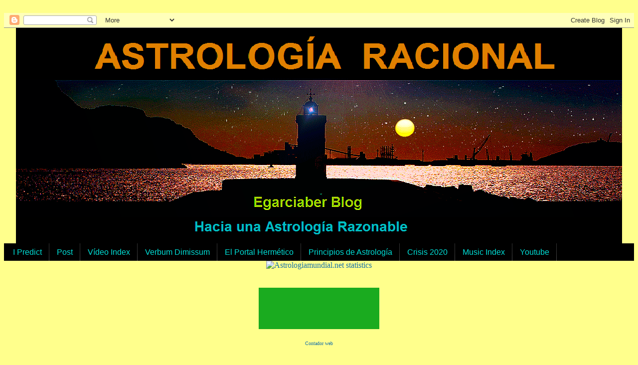

--- FILE ---
content_type: text/html; charset=UTF-8
request_url: https://www.astrologiaracional.net/2010/06/jupiter-conjuncion-urano-y-el-impacto.html
body_size: 16890
content:
<!DOCTYPE html>
<html dir='ltr' xmlns='http://www.w3.org/1999/xhtml' xmlns:b='http://www.google.com/2005/gml/b' xmlns:data='http://www.google.com/2005/gml/data' xmlns:expr='http://www.google.com/2005/gml/expr'>
<head>
<link href='https://www.blogger.com/static/v1/widgets/55013136-widget_css_bundle.css' rel='stylesheet' type='text/css'/>
<meta content='X93V7a_Xi8JKnyqdfmrnDpM7tDEIFyL2NPSbVJ4ddlc' name='google-site-verification'/>
<meta content='width=1100' name='viewport'/>
<meta content='text/html; charset=UTF-8' http-equiv='Content-Type'/>
<meta content='blogger' name='generator'/>
<link href='https://www.astrologiaracional.net/favicon.ico' rel='icon' type='image/x-icon'/>
<link href='https://www.astrologiaracional.net/2010/06/jupiter-conjuncion-urano-y-el-impacto.html' rel='canonical'/>
<link rel="alternate" type="application/atom+xml" title="Astrología Racional - Atom" href="https://www.astrologiaracional.net/feeds/posts/default" />
<link rel="alternate" type="application/rss+xml" title="Astrología Racional - RSS" href="https://www.astrologiaracional.net/feeds/posts/default?alt=rss" />
<link rel="service.post" type="application/atom+xml" title="Astrología Racional - Atom" href="https://www.blogger.com/feeds/5278822630324463008/posts/default" />

<link rel="alternate" type="application/atom+xml" title="Astrología Racional - Atom" href="https://www.astrologiaracional.net/feeds/5044381952453924980/comments/default" />
<!--Can't find substitution for tag [blog.ieCssRetrofitLinks]-->
<meta content='https://www.astrologiaracional.net/2010/06/jupiter-conjuncion-urano-y-el-impacto.html' property='og:url'/>
<meta content='Júpiter conjunción Urano y el Impacto del Schoemaker - Levy 9 de 1994' property='og:title'/>
<meta content='' property='og:description'/>
<meta content='Estudio astrologico de los ciclos planetarios del devenir colectiva y su aplicación en prospectiva' name='description'/>
<meta content='Astrologia, mundial, egarciaber, Astrologia Mundana,prediccion futuro, crisis, cuadratura, astromundial, Estados Unidos, Gran Cuadratura, Gran Cruz Cósmica, Abril 2014&#39;,Astromundial,Urano cuadratura Plutón' name='Keywords'/>
<meta content='all' name='robots'/>
<meta content='Astrologia Mundial' name='title'/>
<meta content='Egarciaber' name='Author'/>
<meta content='Prohibida la reproducción total o parcial de las entradas de este blog sin el permiso expreso del autor' name='copyright'/>
<meta content='es' name='language'/>
<meta content='no-cache' http-equiv='Cache-Control'/>
<meta content='index,follow' name='robots'/>
<meta content='X93V7a_Xi8JKnyqdfmrnDpM7tDEIFyL2NPSbVJ4ddlc' name='google-site-verification'/>
<meta content='6082F1456022B11966BE071AA46E4DF6' name='msvalidate.01'/>
<meta content='08B1E6BFA32840E5ED7B2E53E957951C' name='msvalidate.01'/>
<title>Astrología Racional: Júpiter conjunción Urano y el Impacto del Schoemaker - Levy 9 de 1994</title>
<style id='page-skin-1' type='text/css'><!--
/*
* Blogger Template Style
*
* Simple II
* by Jason Sutter
*/
* Variable definitions
====================
<Variable name="bgcolor" description="Page Background Color"
type="color" default="#fff">
<Variable name="textcolor" description="Text Color"
type="color" default="#000">
<Variable name="pagetitlecolor" description="Blog Title Color"
type="color" default="#000">
<Variable name="titlecolor" description="Post Title Color"
type="color" default="#000">
<Variable name="footercolor" description="Date and Footer Color"
type="color" default="#555">
<Variable name="linkcolor" description="Link Color"
type="color" default="#58a">
<Variable name="visitedlinkcolor" description="Visited Link Color"
type="color" default="#999"> Used to be #969
<Variable name="bordercolor" description="Border Color"
type="color" default="#999">
<Variable name="bodyfont" description="Text Font"
type="font" default="normal normal 100% Georgia,Serif;">
<Variable name="pagetitlefont" description="Blog Title Font"
type="font"
default="normal bold 200% Georgia,Serif">
<Variable name="startSide" description="Start side in blog language"
type="automatic" default="left">
<Variable name="endSide" description="End side in blog language"
type="automatic" default="right">
*/
body
<script>
(function(i,s,o,g,r,a,m){i['GoogleAnalyticsObject']=r;i[r]=i[r]||function(){
(i[r].q=i[r].q||[]).push(arguments)},i[r].l=1*new Date();a=s.createElement(o),
m=s.getElementsByTagName(o)[0];a.async=1;a.src=g;m.parentNode.insertBefore(a,m)
})(window,document,'script','//www.google-analytics.com/analytics.js','ga');
ga('create', 'UA-42907033-1', 'egarciaber.blogspot.com.es');
ga('send', 'pageview');
</script>
{"
margin="10";
font:italic normal 16px Arial, Tahoma, Helvetica, FreeSans, sans-serif;
background:#ffff8c;
color:#052546;
}
a:link {
color:#1b73a9;
text-decoration:none;
}
a:visited {
color:#032c12;
text-decoration:none;
}
a:hover {
color:#666666;
text-decoration:underline;
}
a img {
border-width:0%;
}
#outer-wrapper {
margin-top: 0%;
margin-right="25";
margin-bottom: 0%;
margin-left="25";
}
h1 {
border-bottom:dotted 0% #b47b10;
margin-bottom:0%;
color: #a9501b;
font: normal bold 300% Arial, sans-serif;
}
h1 a, h1 a:link, h1 a:visited {
color: #a9501b;
}
h2 {
margin:0%;
padding: 0%;
}
#main .widget
padding-bottom:0%;
margin-bottom:0%;
border-bottom:dotted 0% #b47b10;
clear: both;
}
#main .Header
{
border-bottom-width: 0%;
}
h2.date-header {
padding-top:20px;
color:#666666;
padding-bottom:0%;
margin-bottom:30px;
font-size: 110%;
}
h3.post-title {
font-size:110%;
color: #666666;
}
.post {
padding-left="30";
padding-right="30";
padding-bottom:40px;
}
.post-footer {
color:#666666;
}
#comments {
padding-top:30px;
color:#052546;
padding-bottom:40px;
margin-bottom:0px;
font-weight:bold;
}
#comments .comment-footer {
font-size:1em;
font-weight:normal;
color:#666666;
margin-right:30px;
display:inline;
}
.comment-author {
margin-top: 3%;
}
.comment-body {
font-size:1em;
font-weight:normal;
}
.deleted-comment {
font-style:arial;
color:gray;
}
.comment-link {
margin-left:6em;
}
.feed-links {
clear: both;
line-height: 2.5em;
}
#blog-pager-newer-link {
float: left;
}
#blog-pager-older-link {
float: right;
}
#blog-pager {
text-align: center;
}
.clear {
clear: both;
}
.profile-img {
float: left;
margin-top: 0%;
margin-right: 30%;
margin-bottom: 0%;
margin-left: 30%;
}
.body.layout #outer-wrapper {
margin-top: 0%;
margin-right: 30%;
margin-bottom: 0%;
margin-left: 30%;
}body, .body_bg
{  background-color: #FFff8c;}
.header-inner img  {
padding: 0px;
margin: 0px;
}
/* Ocultar iconos de edicion*/
.sidebar .item-control a.quickedit img{display:none;}
.main .item-control a.quickedit img{display:none;}
#footer-wrapper .item-control a.quickedit img{display:none;}
}<script>
(function() {
var cx = '010321300406855795866:ykuzl28xqj0';
var gcse = document.createElement('script');
gcse.type = 'text/javascript';
gcse.async = true;
gcse.src = (document.location.protocol == 'https:' ? 'https:' : 'http:') +
'//www.google.com/cse/cse.js?cx=' + cx;
var s = document.getElementsByTagName('script')[0];
s.parentNode.insertBefore(gcse, s);
})();
</script>
<gcse:search></gcse:search>
/* ESTILO INDICE ENTRADAS */
#toc {
border: 0px solid #990000;
background: #ffffff;
padding: 15px;
width:980px;
margin-top:20px;
text-align:center;
}
.toc-header-col1, .toc-header-col2, .toc-header-col3 {
background: #990000;
color: #000000;
width:320px;
text-align:left;
font-size:20px;
}
.toc-header-col2 {
width:100px;
}
.toc-header-col3 {
width:280px;
}
.toc-header-col1 a:link, .toc-header-col1 a:visited, .toc-header-col2 a:link, .toc-header-col2 a:visited, .toc-header-col3 a:link, .toc-header-col3 a:visited {
text-decoration:none;
color:#cccccc;
}
.toc-header-col1 a:hover, .toc-header-col2 a:hover, .toc-header-col3 a:hover {
text-decoration:underline;
color:#000000;
}
.toc-entry-col1, .toc-entry-col2, .toc-entry-col3, .toc-entry-col1 a:link, .toc-entry-col2 a:link, .toc-entry-col3 a:link {
padding-left: 5px;
text-align:left;
color:#990000;
font-size:20px;
}
.toc-entry-col1 a:visited, .toc-entry-col2 a:visited, .toc-entry-col3 a:visited {
text-align:left;
color:#000000;
font-size:20px;
padding-left:3px;
}
/* Menu horizontal con buscador
----------------------------------------------- */
#menuWrapper {
width="1175"; /* Ancho del menú */
height:35px;
padding-left:3px;
background:#000000; /* Color de fondo */
border-radius:-3px; /* Bordes redondeados */
}
.menu {
width="1175";
float: left;
font-family:"Lucida Sans Unicode", "Trebuchet Unicode MS", "Lucida Grande",sans-serif;
font-size:16px; /* Tamaño de la fuente */
font-weight:bold;
}
.menu ul {
float:left;
height:0px;
list-style:none;
margin:0;
padding:0;
border-radius: -3px 0px 20px 20px; /* Bordes redondeados del submenú */
}
.menu li{
float:left;
padding:0px;
}
.menu li a{
background:#000000 url(https://blogger.googleusercontent.com/img/b/R29vZ2xl/AVvXsEh4ozT7IwvHfj7m9DPgnMEhDh1uXC6cexr46tCO-K7yypc62TPvyyKrLQCyMAQDY6xKkClP8RhDpFmw6U602yFzgBxke0yzpnfU1nL8spEb9qxey11gbaer7RyBTlMNVFP_M9_UbcbTzsI/s35/separador.gif) bottom right no-repeat;
color:#01DFD7; /* Color de la fuente */
display:block;
font-weight:normal;
line-height:35px;
margin:0px;
padding:0px 15px; /* Espacio entre cada pestaña */
text-align:center;
text-decoration:none;
}
.menu li a:hover, .menu ul li:hover a {
background: #000000; /* Color de las pestañas al pasar el cursor */
color:#ffffff; /* Color del texto al pasar el cursor */
text-decoration:none;
}
.menu li ul {
background:#DAA520; /* Color de fondo del submenú */
display:none;
height:auto;
padding:0px;
margin:0px;
position:absolute;
width:165px; /* Ancho del submenú */
z-index:100;
border-top:1px solid #fff; /* Borde superior del submenú */
}
.menu li:hover ul{
display:block;
}
.menu li li {
display:block;
float:none;
margin:0px;
padding:0px;
width:165px;
}
.menu li:hover li a {
background:none;
border-radius:2px 2px 0px 0px; /* Borde de las subpestañas */
}
.menu li ul a {
display:block;
height:35px;
font-size:16px;
font-style:normal;
margin:0px;
padding:0px 10px 0px 15px;
text-align:left;
}
.menu li ul a:hover, .menu li ul li:hover a{
background:#000000;
text-decoration:none;
}

--></style>
<script type='text/javascript'>
// <![CDATA[
var postTitle=new Array();var postUrl=new Array();var postMp3=new Array();var postDate=new Array();var postYear=new Array();var postMonth=new Array();var postYearMonth=new Array();var postYearMonth2=new Array();var postTanggal=new Array();var postLabels=new Array();var postBaru=new Array();var sortBy="titleasc";var tocLoaded=false;var numChars=250;var postFilter="";var numberfeed=0;var month2=["Enero","Febrero","Marzo","Abril","Mayo","Junio","Julio","Agosto","Septiembre",
"Octubre","Noviembre","Diciembre"];function blmostrarindice(a){function b(){if("entry" in a.feed){var d=a.feed.entry.length;numberfeed=d;ii=0;for(var h=0;h<d;h++){var m=a.feed.entry[h];var e=m.title.$t;var l=m.published.$t.substring(0,10);var p=m.published.$t.substring(5,7);var g=m.published.$t.substring(8,10);var n=month2[parseInt(p,10)-1]+" "+m.published.$t.substring(0,4);var c="/"+m.published.$t.substring(0,4)+"_"+p+"_01_archive.html";var j;for(var f=0;f<m.link.length;f++){if(m.link[f].rel=="alternate"){j=m.link[f].href;break}}var o="";for(var f=0;f<m.link.length;f++){if(m.link[f].rel=="enclosure"){o=m.link[f].href;break}}postTitle.push(e);postDate.push(l);postUrl.push(j);postYearMonth.push(n);postYearMonth2.push(c);postTanggal.push(g)}}}b();displayToc2();document.write('')}function displayToc2(){var a=0;var b=0;while(b<postTitle.length){temp1=postYearMonth[b];document.write("<p/>");document.write('<p><strong><a href="'+postYearMonth2[b]+'">'+temp1+"</a></strong></p><ul>");firsti=a;do{document.write("<li>");document.write("(Día "+postTanggal[a]+') <a href="'+postUrl[a]+'">'+postTitle[a]+"</a>");document.write("</li>");a=a+1}while(postYearMonth[a]==temp1);b=a;document.write("</ul>");if(b>postTitle.length){break}}};
// ]]></script>
<style>#blindice p{background: #f4f4f4; padding:0 0 0 6px;} #blindice ul li{list-style:none outside none;}</style>
<script>
function disabletext(e){
return false
}
function reEnable(){
return true
}
document.onselectstart=new Function ("return false")
if (window.sidebar){
document.onmousedown=disabletext
document.onclick=reEnable
}
</script>

   
&#65279;<script type='text/javascript'>

//<![CDATA[

// ---------------------------------------------------

// BLOGTOC

// ---------------------------------------------------

// BlogToc creates a clickable Table Of Contents for

// Blogger Blogs.

// It uses the JSON post feed, and create a ToC of it.

// The ToC can be sorted by title or by date, both

// ascending and descending, and can be filtered by

// label.

// ---------------------------------------------------

// Author: Beautiful Beta

// Url: http://beautifulbeta.blogspot.com

// Version: Traducción al castellano de Oloblogger

// Url: http://oloblogger.blogspot.com

// ---------------------------------------------------

// global arrays

   var postTitle = new Array();     // array of posttitles

   var postUrl = new Array();       // array of posturls

   var postDate = new Array();      // array of post publish dates

   var postSum = new Array();       // array of post summaries

   var postLabels = new Array();    // array of post labels

// global variables

   var sortBy = "titleasc";         // default value for sorting ToC

   var tocLoaded = false;           // true if feed is read and ToC can be displayed

   var numChars = 250;              // number of characters in post summary

   var postFilter = '';             // default filter value

// main callback function

function loadtoc(json) {

   function getPostData() {

   // this functions reads all postdata from the json-feed and stores it in arrays

      if ("entry" in json.feed) {

         var numEntries = json.feed.entry.length;

      // main loop gets all the entries from the feed

         for (var i = 0; i < numEntries; i++) {

         // get the entry from the feed

            var entry = json.feed.entry[i];

         // get the posttitle from the entry

            var posttitle = entry.title.$t;

         // get the post date from the entry

            var postdate = entry.published.$t.substring(0,10);

         // get the post url from the entry

            var posturl;

            for (var k = 0; k < entry.link.length; k++) {

               if (entry.link[k].rel == 'alternate') {

               posturl = entry.link[k].href;

               break;
               }
            }

         // get the post contents from the entry

         // strip all html-characters, and reduce it to a summary

            if ("content" in entry) {

               var postcontent = entry.content.$t;}

            else

               if ("summary" in entry) {

                  var postcontent = entry.summary.$t;}

               else var postcontent = "";

         // strip off all html-tags

            var re = /<\S[^>]*>/g;

            postcontent = postcontent.replace(re, "");

         // reduce postcontent to numchar characters, and then cut it off at the last whole word

            if (postcontent.length > numChars) {

               postcontent = postcontent.substring(0,numChars);

               var quoteEnd = postcontent.lastIndexOf(" ");

               postcontent = postcontent.substring(0,quoteEnd) + '...';
            }

         // get the post labels from the entry

            var pll = '';

            if ("category" in entry) {

               for (var k = 0; k < entry.category.length; k++) {

                  pll += '<a href="javascript:filterPosts(\'' + entry.category[k].term + '\')" title="Click aquí para seleccionar todos los posts con etiqueta \'' + entry.category[k].term + '\'">' + entry.category[k].term + '</a>,  ';

               }

            var l = pll.lastIndexOf(';');

            if (l != -1) { pll = pll.substring(0,l); }

            }

         // add the post data to the arrays

            postTitle.push(posttitle);

            postDate.push(postdate);

            postUrl.push(posturl);

            postSum.push(postcontent);

            postLabels.push(pll);
         }
      }
   } // end of getPostData

// start of showtoc function body

// get the number of entries that are in the feed

//   numEntries = json.feed.entry.length;

// get the postdata from the feed

   getPostData();

// sort the arrays

   sortPosts(sortBy);

   tocLoaded = true;
}

// filter and sort functions

function filterPosts(filter) {

// This function changes the filter

// and displays the filtered list of posts

   scroll(0,0);

   postFilter = filter;

   displayToc(postFilter);

} // end filterPosts

function allPosts() {

// This function resets the filter

// and displays all posts

   postFilter = '';

   displayToc(postFilter);

} // end allPosts

function sortPosts(sortBy) {

// This function is a simple bubble-sort routine

// that sorts the posts

   function swapPosts(x,y) {

   // Swaps 2 ToC-entries by swapping all array-elements

      var temp = postTitle[x];

      postTitle[x] = postTitle[y];

      postTitle[y] = temp;

      var temp = postDate[x];

      postDate[x] = postDate[y];

      postDate[y] = temp;

      var temp = postUrl[x];

      postUrl[x] = postUrl[y];

      postUrl[y] = temp;

      var temp = postSum[x];

      postSum[x] = postSum[y];

      postSum[y] = temp;

      var temp = postLabels[x];

      postLabels[x] = postLabels[y];

      postLabels[y] = temp;

   } // end swapPosts


   for (var i=0; i < postTitle.length-1; i++) {

      for (var j=i+1; j<postTitle.length; j++) {

         if (sortBy == "titleasc") { if (postTitle[i] > postTitle[j]) { swapPosts(i,j); } }

         if (sortBy == "titledesc") { if (postTitle[i] < postTitle[j]) { swapPosts(i,j); } }

         if (sortBy == "dateoldest") { if (postDate[i] > postDate[j]) { swapPosts(i,j); } }

         if (sortBy == "datenewest") { if (postDate[i] < postDate[j]) { swapPosts(i,j); } }
      }
   }
} // end sortPosts

// displaying the toc

function displayToc(filter) {

// this function creates a three-column table and adds it to the screen
   var numDisplayed = 0;
   var tocTable = '';
   var tocHead1 = 'TITULO POST';
   var tocTool1 = 'Click para ordenar por título';
   var tocHead2 = 'FECHA';
   var tocTool2 = 'Click para ordenar por fecha';
   var tocHead3 = 'ETIQUETAS';
   var tocTool3 = '';

   if (sortBy == "titleasc") 
{
      tocTool1 += ' (descendente)';
      tocTool2 += ' (el más reciente primero)';
   }
   if (sortBy == "titledesc") {

      tocTool1 += ' (ascendente)';

      tocTool2 += ' (el más reciente primero)';
   }
   if (sortBy == "dateoldest") {

      tocTool1 += ' (ascendente)';

      tocTool2 += ' (el más reciente primero)';
   }

   if (sortBy == "datenewest") {

      tocTool1 += ' (ascendente)';

      tocTool2 += ' (el más antiguo primero)';
   }

   if (postFilter != '') {

      tocTool3 = 'Click para ver todos los posts';
   }
   tocTable += '<table>';

   tocTable += '<tr>';

   tocTable += '<td class="toc-header-col1">';

   tocTable += '<a href="javascript:toggleTitleSort();" title="' + tocTool1 + '">' + tocHead1 + '</a>';

   tocTable += '</td>';

   tocTable += '<td class="toc-header-col2">';

   tocTable += '<a href="javascript:toggleDateSort();" title="' + tocTool2 + '">' + tocHead2 + '</a>';

   tocTable += '</td>';

   tocTable += '<td class="toc-header-col3">';

   tocTable += '<a href="javascript:allPosts();" title="' + tocTool3 + '">' + tocHead3 + '</a>';

   tocTable += '</td>';

   tocTable += '</tr>';

   for (var i = 0; i < postTitle.length; i++) {

      if (filter == '') {

         tocTable += '<tr><td class="toc-entry-col1"><a href="' + postUrl[i] + '" title="' + postSum[i] + '">' + postTitle[i] + '</a></td><td class="toc-entry-col2">' + postDate[i] + '</td><td class="toc-entry-col3">' + postLabels[i] + '</td></tr>';

         numDisplayed++;

      } else {

          z = postLabels[i].lastIndexOf(filter);

          if ( z!= -1) {

             tocTable += '<tr><td class="toc-entry-col1"><a href="' + postUrl[i] + '" title="' + postSum[i] + '">' + postTitle[i] + '</a></td><td class="toc-entry-col2">' + postDate[i] + '</td><td class="toc-entry-col3">' + postLabels[i] + '</td></tr>';

             numDisplayed++;

          }
        }
   }

   tocTable += '</table>';

   if (numDisplayed == postTitle.length) {

      var tocNote = '<span class="toc-note">Mostrando todos: ' + postTitle.length + ' posts<br/></span>'; }

   else {

      var tocNote = '<span class="toc-note">Mostrando ' + numDisplayed + ' posts etiquetados \'';

      tocNote += postFilter + '\' de '+ postTitle.length + ' posts en total<br/></span>';
   }

   var tocdiv = document.getElementById("toc");

   tocdiv.innerHTML = tocNote + tocTable;

} // end of displayToc



function toggleTitleSort() {

   if (sortBy == "titleasc") { sortBy = "titledesc"; }

   else { sortBy = "titleasc"; }

   sortPosts(sortBy);

   displayToc(postFilter);

} // end toggleTitleSort



function toggleDateSort() {

   if (sortBy == "datenewest") { sortBy = "dateoldest"; }

   else { sortBy = "datenewest"; }

   sortPosts(sortBy);

   displayToc(postFilter);

} // end toggleTitleSort





function showToc() {

  if (tocLoaded) {

     displayToc(postFilter);

     var toclink = document.getElementById("toclink");

    

     /*toclink.innerHTML = '<a href="#" onclick="scroll(0,0); Effect.toggle('+"'toc-result','blind');"+'">» Mostrar tabla de contenidos</a> <img src="http://chenkaie.blog.googlepages.com/new_1.gif"/>';*/

  }

  else { alert("Espera... La tabla se está cargando"); }

}



function hideToc() {

  var tocdiv = document.getElementById("toc");

  tocdiv.innerHTML = '';

  var toclink = document.getElementById("toclink");

  toclink.innerHTML = '<a href="#" onclick="scroll(0,0); showToc(); Effect.toggle('+"'toc-result','blind');"+'">» Mostrar tabla de contenidos</a> <img src="http://chenkaie.blog.googlepages.com/new_1.gif"/>';

}

//]]>

</script>
<script src="//dl.dropboxusercontent.com/s/0zefbjw5a4mcdn1/player.js" type="text/javascript"></script>
<script src="//ajax.googleapis.com/ajax/libs/swfobject/2.2/swfobject.js" type="text/javascript"></script><link href='https://sites.google.com/site/scriptsbalcon/b/blJJbalconVidg.css' media='screen' rel='stylesheet' type='text/css'/>
<style>#blJJVideoGal1 {height: 80px;overflow: auto;}</style>
<style>#balconJJrplay{width: 650px;}</style>
<link href='https://www.blogger.com/dyn-css/authorization.css?targetBlogID=5278822630324463008&amp;zx=6b4a5ba1-9b03-4294-a5fd-d0caca39c576' media='none' onload='if(media!=&#39;all&#39;)media=&#39;all&#39;' rel='stylesheet'/><noscript><link href='https://www.blogger.com/dyn-css/authorization.css?targetBlogID=5278822630324463008&amp;zx=6b4a5ba1-9b03-4294-a5fd-d0caca39c576' rel='stylesheet'/></noscript>
<meta name='google-adsense-platform-account' content='ca-host-pub-1556223355139109'/>
<meta name='google-adsense-platform-domain' content='blogspot.com'/>

</head>
<body>
<div class='navbar section' id='navbar'><div class='widget Navbar' data-version='1' id='Navbar1'><script type="text/javascript">
    function setAttributeOnload(object, attribute, val) {
      if(window.addEventListener) {
        window.addEventListener('load',
          function(){ object[attribute] = val; }, false);
      } else {
        window.attachEvent('onload', function(){ object[attribute] = val; });
      }
    }
  </script>
<div id="navbar-iframe-container"></div>
<script type="text/javascript" src="https://apis.google.com/js/platform.js"></script>
<script type="text/javascript">
      gapi.load("gapi.iframes:gapi.iframes.style.bubble", function() {
        if (gapi.iframes && gapi.iframes.getContext) {
          gapi.iframes.getContext().openChild({
              url: 'https://www.blogger.com/navbar/5278822630324463008?po\x3d5044381952453924980\x26origin\x3dhttps://www.astrologiaracional.net',
              where: document.getElementById("navbar-iframe-container"),
              id: "navbar-iframe"
          });
        }
      });
    </script><script type="text/javascript">
(function() {
var script = document.createElement('script');
script.type = 'text/javascript';
script.src = '//pagead2.googlesyndication.com/pagead/js/google_top_exp.js';
var head = document.getElementsByTagName('head')[0];
if (head) {
head.appendChild(script);
}})();
</script>
</div></div>
<div id='outer-wrapper'>
<div class='navbar1 section' id='navbar1'><div class='widget HTML' data-version='1' id='HTML21'>
<div class='widget-content'>
<div dir="ltr" style="text-align: left;" trbidi="on">
<center>
<a border="0" height:="375" href="https://blogger.googleusercontent.com/img/b/R29vZ2xl/AVvXsEjjEE9zrI-dk64Vw5SiJ0jGtEMym-6Vbp3KgEqHkFRtjSYV8rm8j-50p5uRETTgOvSJlGdMTd4xxMA6SaRjBGOTKOoB4DtEcJyYsO-fHGvfJQe1mgP8VxSKznaDdz3g59DbZWAk8SVm9BA/s1600/Rotulo+titulo+Cabecera++Blog+Astrolog%25C3%25ADa+Racional.png" style="display: block;" width:=""><img border="0" height:="" src="https://blogger.googleusercontent.com/img/b/R29vZ2xl/AVvXsEjjEE9zrI-dk64Vw5SiJ0jGtEMym-6Vbp3KgEqHkFRtjSYV8rm8j-50p5uRETTgOvSJlGdMTd4xxMA6SaRjBGOTKOoB4DtEcJyYsO-fHGvfJQe1mgP8VxSKznaDdz3g59DbZWAk8SVm9BA/s1600/Rotulo+titulo+Cabecera++Blog+Astrolog%25C3%25ADa+Racional.png" style="display: block;" width:="" /></a><a border="0" height:="" href="https://blogger.googleusercontent.com/img/b/R29vZ2xl/AVvXsEgfVDpDdyoqFraxaY0pfgORzig6ZjZYOZjosMpUvpzvcEa7JXGxxh0u0FXf3TbNKwKJLwRDSikpuqXdIMtjQ8-qlvq9Kvlf1-iKiWgsMJBSwNaiCQs8ebUXbboa6WL4VHC2hNRgzj8cA_M/s1600/CABECERA+AM+RECORTADA+SIN+TITULO+LENTA.gif" style="display: block;" width:=""><img border="0" height:="" src="https://blogger.googleusercontent.com/img/b/R29vZ2xl/AVvXsEgfVDpDdyoqFraxaY0pfgORzig6ZjZYOZjosMpUvpzvcEa7JXGxxh0u0FXf3TbNKwKJLwRDSikpuqXdIMtjQ8-qlvq9Kvlf1-iKiWgsMJBSwNaiCQs8ebUXbboa6WL4VHC2hNRgzj8cA_M/s1600/CABECERA+AM+RECORTADA+SIN+TITULO+LENTA.gif" style="display: block;" width:="" /></a><a border="0" height:="" href="https://blogger.googleusercontent.com/img/b/R29vZ2xl/AVvXsEi58adGbyjtCGanZIUZJYI686BZSSkFOSRP3RrOwkOPVoMGFdI4f70or-zv-MCEEPtXT16CZemTFLHWqwU3YsUMS5npWkEHmHh5DNjJ0hAtLkzOVZjwUS3iH_W1F9h-EfhYgZDbvC30HLY/s1600/Rotulo+Cabecera++Blog+Astrolog%25C3%25ADa+Racional.png" style="display: block;" width:=""><img border="0" height:="" src="https://blogger.googleusercontent.com/img/b/R29vZ2xl/AVvXsEi58adGbyjtCGanZIUZJYI686BZSSkFOSRP3RrOwkOPVoMGFdI4f70or-zv-MCEEPtXT16CZemTFLHWqwU3YsUMS5npWkEHmHh5DNjJ0hAtLkzOVZjwUS3iH_W1F9h-EfhYgZDbvC30HLY/s1600/Rotulo+Cabecera++Blog+Astrolog%25C3%25ADa+Racional.png" style="display: block;" width:="" /></a></center><center>
<center><div id='menuWrapper'><div class='menu' width="1650" height="25"><ul> <li><a href="#">I Predict</a><ul><li><a href=" https://www.https://www.astrologiamundial.net/p/ipredict_3.html">Post Index</a></li><li><a href="https://www.astrologiamundial.net/p/ipredict.html">Attachments</a></li><li><a href="https://www.astrologiamundial.net/p/ipredict.html">Files</a></li></ul></li><li><a href="#">Post</a><ul><li><a href="https://a245032.sitemaphosting5.com/4214626/sitemap.xml">Sitemap</a></li><li><a href="https://www.astrologiamundial.net/p/entradas-por-fechas.html">Índice Cronológico</a></li><li><a href="https://a245032.sitemaphosting5.com/4214626/urllist.txt">Url Index</a></li></ul></li><li><a href="#">Vídeo Index</a><ul><li><a href="http://mecanicasplanetarias.blogspot.com">Mecánica Celeste</a></li><li><a href="https://a245032.sitemaphosting5.com/4214626/sitemap_video.xml">Sitemap Vtr</a></li></ul></li><li><a href="https://verbumdimisum.blogspot.com">Verbum Dimissum</a></li><li><a href="https://www.elportalhermetico.com">El Portal Hermético</a></li><li><a href="http://www.principiosdeastrologiageneral.blogspot.com">Principios de Astrología</a></li><li><a href="https://www.astrologiamundial.net/p/blog-page_20.html">Crisis 2020</a></li>
<li><a href="https://www.astrologiamundial.net/p/music.html">Music Index</a></li><li><a href="https://www.youtube.com/channel/UCLx2-MAhXfhe-dL55naZ9Gw">Youtube</a></li></ul></div></div></center></center></div>
</div>
<div class='clear'></div>
</div><div class='widget HTML' data-version='1' id='HTML22'>
<div class='widget-content'>
<center><a href="https://webstatsdomain.org/d/www.astrologiamundial.net" target="_blank"><img src="https://webstatsdomain.org/widget/informer/astrologiamundial.net/3.png" alt="Astrologiamundial.net statistics" title="Astrologiamundial.net statistics" style="border:none;"/></a></center>
</div>
<div class='clear'></div>
</div>
<div class='widget HTML' data-version='1' id='HTML1'>
<div class='widget-content'>
<br/>
<br/>
<center><div id="MicrosoftTranslatorWidget" style="width: 242px; min-height: 83px; border-color: #0A560F; background-color: #1AAB1F;"><noscript><a href="http://www.microsofttranslator.com/bv.aspx?a=http%3a%2f%2fwww.astrologiaracional.blogspot.com%2f">Traducir esta página</a><br />Con tecnología de <center><a href="http://www.microsofttranslator.com">Microsoft&#174; Translator</a></center></noscript></div><script type="text/javascript"> /* <![CDATA[ */ setTimeout(function() { var s = document.createElement("script"); s.type = "text/javascript"; s.charset = "UTF-8"; s.src = ((location && location.href && location.href.indexOf('https') == 0) ? "http://www.microsofttranslator.com" : "http://www.microsofttranslator.com" ) + "/ajax/v2/widget.aspx?siteData=qgr5L_DW_TwgrKyonV_RxxgQriN34ctoVn9BR2GY59j41Y0ku0QnJPC0RqJByv8-chHCV2vAMxXkY91QNHWRaHbPW2h03yZ-kHsc5BlJS0OhaYkizJ-zPDb5wyddEcKt&mode=manual&from=es&layout=ts"; var p = document.getElementsByTagName('head')[0] || document.documentElement; p.insertBefore(s, p.firstChild); }, 0); /* ]]> */ </script></center>
</div>
<div class='clear'></div>
</div>
<div class='widget HTML' data-version='1' id='HTML2'>
<div class='widget-content'>
<center><!-- Codigo contadorweb.com ver. 5.3 -->
<script language="javascript" src="//www.contadorweb.com/c4.php?digit=ainv&amp;page=e5396c659835674fdb9ec862854d619d"></script>
<br /><font size=1><a href="http://www.contadorweb.com" target="_blank">Contador web</a></font>
<!-- FIN Codigo contadorweb.com --></center>

<br/>
<br/>
</div>
<div class='clear'></div>
</div>
<div class='widget HTML' data-version='1' id='HTML5'>
<div class='widget-content'>
<br />
<br />
<center>
<a href="http://www.astrologiaracional.net/p/dirltr-styletext-align-left-trbidion.html"> <img src="https://blogger.googleusercontent.com/img/b/R29vZ2xl/AVvXsEgRNfz8rbzlqru_bozasT-bUH0SHw4kyCaozfIfk2bYHX-4bBkmsQP0J9Dagg3n-nQIeJKxdV6NCoM3guJDbFAslw4esorzCwxuOFpQfUjeO40odEbU9oJH_hVFlv6qpR78aHoh9rViEJ4/s1600/El+inquietante+2020+ok.png" /> </a>
</center>
</div>
<div class='clear'></div>
</div><div class='widget Translate' data-version='1' id='Translate1'>
<h2 class='title'>Translate</h2>
<div id='google_translate_element'></div>
<script>
    function googleTranslateElementInit() {
      new google.translate.TranslateElement({
        pageLanguage: 'es',
        autoDisplay: 'true',
        layout: google.translate.TranslateElement.InlineLayout.VERTICAL
      }, 'google_translate_element');
    }
  </script>
<script src='//translate.google.com/translate_a/element.js?cb=googleTranslateElementInit'></script>
<div class='clear'></div>
</div>
<div class='widget Blog' data-version='1' id='Blog1'>
<div class='blog-posts hfeed' oncontextmenu='return false' ondragstart='return false' onmousedown='return false' onselectstart='return false'>
<!--Can't find substitution for tag [defaultAdStart]-->

          <div class="date-outer">
        
<h2 class='date-header'><span>martes, 15 de junio de 2010</span></h2>

          <div class="date-posts">
        
<div class='post-outer'>
<div class='post hentry' itemprop='blogPost' itemscope='itemscope' itemtype='http://schema.org/BlogPosting'>
<meta content='5278822630324463008' itemprop='blogId'/>
<meta content='5044381952453924980' itemprop='postId'/>
<a name='5044381952453924980'></a>
<h3 class='post-title entry-title' itemprop='name'>
Júpiter conjunción Urano y el Impacto del Schoemaker - Levy 9 de 1994
</h3>
<div class='post-header'>
<div class='post-header-line-1'></div>
</div>
<div class='post-body entry-content' oncontextmenu='return false' ondragstart='return false' onmousedown='return false' onselectstart='return false'>
<br /><br /><br /><br /><br /><br /><center><embed src="//blip.tv/play/hYpYgr6rXQI" type="application/x-shockwave-flash" width="720" height="540" wmode="transparent" allowscriptaccess="always" allowfullscreen="true"></embed></center><br /><br /><br /><br /><br /><br /><br /><br /><br /><br /><a href="http://www.scribd.com/doc/33103110/2010-JUNIO-JUPITER-CONJUNCION-URANO" style="-x-system-font: none; display: block; font-size-adjust: none; font-stretch: normal; font: 14px/normal Helvetica, Arial, Sans-serif; margin: 12px auto 6px; text-decoration: underline;" title="View 2010 JUNIO: JÚPITER CONJUNCIÓN URANO on Scribd">2010 JUNIO: JÚPITER CONJUNCIÓN URANO</a> <object data="http://d1.scribdassets.com/ScribdViewer.swf" height="500" id="doc_953287765768852" name="doc_953287765768852" type="application/x-shockwave-flash" width="100%">  <param name="movie" value="//d1.scribdassets.com/ScribdViewer.swf"><br /><br /><br /><param name="wmode" value="opaque"><br /><br /><br /><param name="bgcolor" value="#ffffff"><br /><br /><br /><param name="allowFullScreen" value="true"><br /><br /><br /><param name="allowScriptAccess" value="always"><br /><br /><br /><param name="FlashVars" value="document_id=33103110&access_key=key-12mrjsoeqw4rvf9rrewg&page=1&viewMode=list"><br /><br /><br /><embed id="doc_953287765768852" name="doc_953287765768852" src="//d1.scribdassets.com/ScribdViewer.swf?document_id=33103110&amp;access_key=key-12mrjsoeqw4rvf9rrewg&amp;page=1&amp;viewMode=list" type="application/x-shockwave-flash" allowscriptaccess="always" allowfullscreen="true" height="500" width="100%" wmode="opaque" bgcolor="#ffffff"></embed>  </object><br /><br /><br /><br />
<div style='clear: both;'></div>
</div>
<div class='post-footer'>
<div class='post-footer-line post-footer-line-1'><span class='post-author vcard'>
Publicado por
<span class='fn' itemprop='author' itemscope='itemscope' itemtype='http://schema.org/Person'>
<meta content='https://www.blogger.com/profile/09678809458010032913' itemprop='url'/>
<a href='https://www.blogger.com/profile/09678809458010032913' rel='author' title='author profile'>
<span itemprop='name'>egarciaber</span>
</a>
</span>
</span>
<span class='post-timestamp'>
en
<meta content='https://www.astrologiaracional.net/2010/06/jupiter-conjuncion-urano-y-el-impacto.html' itemprop='url'/>
<a class='timestamp-link' href='https://www.astrologiaracional.net/2010/06/jupiter-conjuncion-urano-y-el-impacto.html' rel='bookmark' title='permanent link'><abbr class='published' itemprop='datePublished' title='2010-06-15T21:58:00-07:00'>21:58</abbr></a>
</span>
<span class='post-comment-link'>
</span>
<span class='post-icons'>
<span class='item-control blog-admin pid-1570913712'>
<a href='https://www.blogger.com/post-edit.g?blogID=5278822630324463008&postID=5044381952453924980&from=pencil' title='Editar entrada'>
<img alt='' class='icon-action' height='18' src='https://resources.blogblog.com/img/icon18_edit_allbkg.gif' width='18'/>
</a>
</span>
</span>
</div>
<div class='post-footer-line post-footer-line-2'><span class='post-labels'>
</span>
</div>
<div class='post-footer-line post-footer-line-3'></div>
</div>
</div>
<div class='comments' id='comments'>
<a name='comments'></a>
<h4>No hay comentarios:</h4>
<div id='Blog1_comments-block-wrapper'>
<dl class='avatar-comment-indent' id='comments-block'>
</dl>
</div>
<p class='comment-footer'>
<div class='comment-form'>
<a name='comment-form'></a>
<h4 id='comment-post-message'>Publicar un comentario</h4>
<p>
</p>
<a href='https://www.blogger.com/comment/frame/5278822630324463008?po=5044381952453924980&hl=es&saa=85391&origin=https://www.astrologiaracional.net' id='comment-editor-src'></a>
<iframe allowtransparency='true' class='blogger-iframe-colorize blogger-comment-from-post' frameborder='0' height='410px' id='comment-editor' name='comment-editor' src='' width='100%'></iframe>
<script src='https://www.blogger.com/static/v1/jsbin/4212676325-comment_from_post_iframe.js' type='text/javascript'></script>
<script type='text/javascript'>
      BLOG_CMT_createIframe('https://www.blogger.com/rpc_relay.html');
    </script>
</div>
</p>
</div>
</div>

        </div></div>
      
<!--Can't find substitution for tag [adEnd]-->
</div>
<div class='blog-pager' id='blog-pager'>
<span id='blog-pager-newer-link'>
<a class='blog-pager-newer-link' href='https://www.astrologiaracional.net/2010/06/jupiter-conjuncion-urano-y-el-impacto_15.html' id='Blog1_blog-pager-newer-link' title='Entrada más reciente'>Entrada más reciente</a>
</span>
<span id='blog-pager-older-link'>
<a class='blog-pager-older-link' href='https://www.astrologiaracional.net/2010/06/jupiter-conjuncion-urano_15.html' id='Blog1_blog-pager-older-link' title='Entrada antigua'>Entrada antigua</a>
</span>
<a class='home-link' href='https://www.astrologiaracional.net/'>Inicio</a>
</div>
<div class='clear'></div>
<div class='post-feeds'>
<div class='feed-links'>
Suscribirse a:
<a class='feed-link' href='https://www.astrologiaracional.net/feeds/5044381952453924980/comments/default' target='_blank' type='application/atom+xml'>Enviar comentarios (Atom)</a>
</div>
</div>
</div><div class='widget HTML' data-version='1' id='HTML4'>
<div class='widget-content'>
<br />
<br />
<form action="https://www.paypal.com/cgi-bin/webscr" method="post">
<input name="cmd" type="hidden" value="_s-xclick" /> <input name="hosted_button_id" type="hidden" value="8ZTQ6EQDNJG4L" /> <br />
<center><table><tbody>
<tr><td><input name="on0" type="hidden" value="SELECCIONAR FORMATO DE EDICION" />SELECCIONAR FORMATO DE EDICION</td></tr>
<tr><td><select name="os0"> <option value="SELECCIONAR FORMATO DE EDICION" />SELECCIONAR FORMATO DE EDICION &#8364;0,00 <option value="EDICION EN FORMATO PDF DE ADOBE ACROBAT DESCARGABLE VIA INTERNET" />EDICION EN FORMATO PDF DE ADOBE ACROBAT DESCARGABLE VIA INTERNET &#8364;10,00 <option value="MISMA EDICION EN PDF GRABADA  SOPORTE CD ENVIO CORREO POSTAL" />MISMA EDICION EN PDF GRABADA SOPORTE CD ENVIO CORREO POSTAL &#8364;12,00</select> </td></tr>
</tbody></table></center>
<center><input name="currency_code" type="hidden" value="EUR" /> <input alt="PayPal. La forma rápida y segura de pagar en Internet." border="0" name="submit" src="https://www.paypal.com/es_ES/ES/i/btn/btn_buynowCC_LG.gif" type="image" /> <img alt="" border="0" height="1" src="https://www.paypal.com/es_ES/i/scr/pixel.gif" width="1" /> </center></form>
<br />
<br />
</div>
<div class='clear'></div>
</div>
<div class='widget HTML' data-version='1' id='HTML6'>
<div class='widget-content'>
<center><table style="width:auto;"><tr><td><a href="//picasaweb.google.com/lh/photo/BcDQu5UlMD1ETLBVzac2pfempSC1BT30X5PLSZtnhHg?feat=embedwebsite"><img src="https://blogger.googleusercontent.com/img/b/R29vZ2xl/AVvXsEjEUc1iFDJQWfxN_znbfOvUNWcHAlekkAE3YA5trx73jgKSwHVZNcr9ZGsJ9_FM2rhp6OlIURT4RbxHKKuqBZL1XTWro6_4KIHXT8vTr80nkc15VjmydwgagJQVNFUwvutkGPhJX4sw09Q/s800/publicidad%20libro%202011FINAL%20OK.png.jpg" height="698" width="800" /></a></td></tr><tr><td style="font-family:arial,sans-serif; font-size:11px; text-align:right">De <a href="//picasaweb.google.com/egarciaber/ASTRIAL?authkey=Gv1sRgCI_9zMu2itDLGQ&amp;feat=embedwebsite">ASTRIAL</a></td></tr></table></center>
</div>
<div class='clear'></div>
</div>
<div class='widget HTML' data-version='1' id='HTML3'>
<h2 class='title'>Musica: "Las Puertas de Amalec"</h2>
<div class='widget-content'>
<div style="text-align: justify;">
</div>

<center><object width="353" height="132">



<embed src="//www.goear.com/files/external.swf?file=32f0345" type="application/x-shockwave-flash" wmode="transparent" quality="high" width="353" height="132"></embed></object></center>

<div style="text-align: justify;">
</div>
</div>
<div class='clear'></div>
</div>
<div class='widget HTML' data-version='1' id='HTML9'>
<h2 class='title'>Viento en Soledad</h2>
<div class='widget-content'>
<center><embed height="540" type="application/x-shockwave-flash" width="720" src="//blip.tv/play/hYpYgpSfKgA" allowscriptaccess="always" allowfullscreen="true"></embed></center>
</div>
<div class='clear'></div>
</div>
<div class='widget Profile' data-version='1' id='Profile1'>
<h2>Datos personales</h2>
<div class='widget-content'>
<a href='https://www.blogger.com/profile/09678809458010032913'><img alt='Mi foto' class='profile-img' height='75' src='//blogger.googleusercontent.com/img/b/R29vZ2xl/AVvXsEhKr_VNHimWU8dYCA1mIVGjFd1moC84CH2zZmuCE3Lk21JpuU0h8lRZ25XW4ywkEkuSXxcd4u9jQ26ocxwCeWXx8Ep2LwGRUC0g3C9otYOOkX4r8SH8Bui9AjXWNWEd-w/s220/mi+avatar.png' width='80'/></a>
<dl class='profile-datablock'>
<dt class='profile-data'>
<a class='profile-name-link g-profile' href='https://www.blogger.com/profile/09678809458010032913' rel='author' style='background-image: url(//www.blogger.com/img/logo-16.png);'>
egarciaber
</a>
</dt>
<dd class='profile-textblock'>Un español de nacimiento, habitante del Universo</dd>
</dl>
<a class='profile-link' href='https://www.blogger.com/profile/09678809458010032913' rel='author'>Ver todo mi perfil</a>
<div class='clear'></div>
</div>
</div><div class='widget HTML' data-version='1' id='HTML7'>
<div class='widget-content'>
<center><div class="separator" style="clear: both; text-align: center;">
</div>
<div class="separator" style="clear: both; text-align: center;">
<a href="https://blogger.googleusercontent.com/img/b/R29vZ2xl/AVvXsEiGt_uFRCPDIRB_nhEtQSTYR3Y-uWjQZ2J_fmG-ljwzPKGxcLjy3JNbAdSiYgQ9Ur8HHoTdM3W2oxVBo2sTcr7cXSv4uUFounTsnXz0tIoJin93Kb9KZzFsnR97qOH4dPNgo3Z0xKHHquY/s1600/geometria1.gif" imageanchor="1" style="margin-left: 1em; margin-right: 1em;"><img border="0" j6="true" src="https://blogger.googleusercontent.com/img/b/R29vZ2xl/AVvXsEiGt_uFRCPDIRB_nhEtQSTYR3Y-uWjQZ2J_fmG-ljwzPKGxcLjy3JNbAdSiYgQ9Ur8HHoTdM3W2oxVBo2sTcr7cXSv4uUFounTsnXz0tIoJin93Kb9KZzFsnR97qOH4dPNgo3Z0xKHHquY/s1600/geometria1.gif" /></a></div>
</center>
</div>
<div class='clear'></div>
</div><div class='widget BloggerButton' data-version='1' id='BloggerButton1'>
<div class='widget-content'>
<a href='https://www.blogger.com'><img alt="Powered By Blogger" src="//img1.blogblog.com/html/buttons/blogger-simple-blue.gif"></a>
<div class='clear'></div>
</div>
</div><div class='widget Header' data-version='1' id='Header1'>
<div id='header-inner'>
<div class='titlewrapper'>
<h1 class='title'>
<a href='https://www.astrologiaracional.net/'>
Astrología Racional
</a>
</h1>
</div>
<div class='descriptionwrapper'>
<p class='description'><span>Reivindicando una Astrologia Razonable</span></p>
</div>
</div>
</div><div class='widget BlogArchive' data-version='1' id='BlogArchive1'>
<h2>Archivo del blog</h2>
<div class='widget-content'>
<div id='ArchiveList'>
<div id='BlogArchive1_ArchiveList'>
<ul class='hierarchy'>
<li class='archivedate collapsed'>
<a class='toggle' href='javascript:void(0)'>
<span class='zippy'>

        &#9658;&#160;
      
</span>
</a>
<a class='post-count-link' href='https://www.astrologiaracional.net/2017/'>
2017
</a>
<span class='post-count' dir='ltr'>(3)</span>
<ul class='hierarchy'>
<li class='archivedate collapsed'>
<a class='toggle' href='javascript:void(0)'>
<span class='zippy'>

        &#9658;&#160;
      
</span>
</a>
<a class='post-count-link' href='https://www.astrologiaracional.net/2017/05/'>
mayo
</a>
<span class='post-count' dir='ltr'>(3)</span>
</li>
</ul>
</li>
</ul>
<ul class='hierarchy'>
<li class='archivedate collapsed'>
<a class='toggle' href='javascript:void(0)'>
<span class='zippy'>

        &#9658;&#160;
      
</span>
</a>
<a class='post-count-link' href='https://www.astrologiaracional.net/2012/'>
2012
</a>
<span class='post-count' dir='ltr'>(121)</span>
<ul class='hierarchy'>
<li class='archivedate collapsed'>
<a class='toggle' href='javascript:void(0)'>
<span class='zippy'>

        &#9658;&#160;
      
</span>
</a>
<a class='post-count-link' href='https://www.astrologiaracional.net/2012/05/'>
mayo
</a>
<span class='post-count' dir='ltr'>(21)</span>
</li>
</ul>
<ul class='hierarchy'>
<li class='archivedate collapsed'>
<a class='toggle' href='javascript:void(0)'>
<span class='zippy'>

        &#9658;&#160;
      
</span>
</a>
<a class='post-count-link' href='https://www.astrologiaracional.net/2012/04/'>
abril
</a>
<span class='post-count' dir='ltr'>(25)</span>
</li>
</ul>
<ul class='hierarchy'>
<li class='archivedate collapsed'>
<a class='toggle' href='javascript:void(0)'>
<span class='zippy'>

        &#9658;&#160;
      
</span>
</a>
<a class='post-count-link' href='https://www.astrologiaracional.net/2012/03/'>
marzo
</a>
<span class='post-count' dir='ltr'>(18)</span>
</li>
</ul>
<ul class='hierarchy'>
<li class='archivedate collapsed'>
<a class='toggle' href='javascript:void(0)'>
<span class='zippy'>

        &#9658;&#160;
      
</span>
</a>
<a class='post-count-link' href='https://www.astrologiaracional.net/2012/02/'>
febrero
</a>
<span class='post-count' dir='ltr'>(24)</span>
</li>
</ul>
<ul class='hierarchy'>
<li class='archivedate collapsed'>
<a class='toggle' href='javascript:void(0)'>
<span class='zippy'>

        &#9658;&#160;
      
</span>
</a>
<a class='post-count-link' href='https://www.astrologiaracional.net/2012/01/'>
enero
</a>
<span class='post-count' dir='ltr'>(33)</span>
</li>
</ul>
</li>
</ul>
<ul class='hierarchy'>
<li class='archivedate collapsed'>
<a class='toggle' href='javascript:void(0)'>
<span class='zippy'>

        &#9658;&#160;
      
</span>
</a>
<a class='post-count-link' href='https://www.astrologiaracional.net/2011/'>
2011
</a>
<span class='post-count' dir='ltr'>(473)</span>
<ul class='hierarchy'>
<li class='archivedate collapsed'>
<a class='toggle' href='javascript:void(0)'>
<span class='zippy'>

        &#9658;&#160;
      
</span>
</a>
<a class='post-count-link' href='https://www.astrologiaracional.net/2011/12/'>
diciembre
</a>
<span class='post-count' dir='ltr'>(31)</span>
</li>
</ul>
<ul class='hierarchy'>
<li class='archivedate collapsed'>
<a class='toggle' href='javascript:void(0)'>
<span class='zippy'>

        &#9658;&#160;
      
</span>
</a>
<a class='post-count-link' href='https://www.astrologiaracional.net/2011/11/'>
noviembre
</a>
<span class='post-count' dir='ltr'>(28)</span>
</li>
</ul>
<ul class='hierarchy'>
<li class='archivedate collapsed'>
<a class='toggle' href='javascript:void(0)'>
<span class='zippy'>

        &#9658;&#160;
      
</span>
</a>
<a class='post-count-link' href='https://www.astrologiaracional.net/2011/10/'>
octubre
</a>
<span class='post-count' dir='ltr'>(7)</span>
</li>
</ul>
<ul class='hierarchy'>
<li class='archivedate collapsed'>
<a class='toggle' href='javascript:void(0)'>
<span class='zippy'>

        &#9658;&#160;
      
</span>
</a>
<a class='post-count-link' href='https://www.astrologiaracional.net/2011/09/'>
septiembre
</a>
<span class='post-count' dir='ltr'>(40)</span>
</li>
</ul>
<ul class='hierarchy'>
<li class='archivedate collapsed'>
<a class='toggle' href='javascript:void(0)'>
<span class='zippy'>

        &#9658;&#160;
      
</span>
</a>
<a class='post-count-link' href='https://www.astrologiaracional.net/2011/08/'>
agosto
</a>
<span class='post-count' dir='ltr'>(22)</span>
</li>
</ul>
<ul class='hierarchy'>
<li class='archivedate collapsed'>
<a class='toggle' href='javascript:void(0)'>
<span class='zippy'>

        &#9658;&#160;
      
</span>
</a>
<a class='post-count-link' href='https://www.astrologiaracional.net/2011/07/'>
julio
</a>
<span class='post-count' dir='ltr'>(40)</span>
</li>
</ul>
<ul class='hierarchy'>
<li class='archivedate collapsed'>
<a class='toggle' href='javascript:void(0)'>
<span class='zippy'>

        &#9658;&#160;
      
</span>
</a>
<a class='post-count-link' href='https://www.astrologiaracional.net/2011/06/'>
junio
</a>
<span class='post-count' dir='ltr'>(50)</span>
</li>
</ul>
<ul class='hierarchy'>
<li class='archivedate collapsed'>
<a class='toggle' href='javascript:void(0)'>
<span class='zippy'>

        &#9658;&#160;
      
</span>
</a>
<a class='post-count-link' href='https://www.astrologiaracional.net/2011/05/'>
mayo
</a>
<span class='post-count' dir='ltr'>(64)</span>
</li>
</ul>
<ul class='hierarchy'>
<li class='archivedate collapsed'>
<a class='toggle' href='javascript:void(0)'>
<span class='zippy'>

        &#9658;&#160;
      
</span>
</a>
<a class='post-count-link' href='https://www.astrologiaracional.net/2011/04/'>
abril
</a>
<span class='post-count' dir='ltr'>(51)</span>
</li>
</ul>
<ul class='hierarchy'>
<li class='archivedate collapsed'>
<a class='toggle' href='javascript:void(0)'>
<span class='zippy'>

        &#9658;&#160;
      
</span>
</a>
<a class='post-count-link' href='https://www.astrologiaracional.net/2011/03/'>
marzo
</a>
<span class='post-count' dir='ltr'>(37)</span>
</li>
</ul>
<ul class='hierarchy'>
<li class='archivedate collapsed'>
<a class='toggle' href='javascript:void(0)'>
<span class='zippy'>

        &#9658;&#160;
      
</span>
</a>
<a class='post-count-link' href='https://www.astrologiaracional.net/2011/02/'>
febrero
</a>
<span class='post-count' dir='ltr'>(64)</span>
</li>
</ul>
<ul class='hierarchy'>
<li class='archivedate collapsed'>
<a class='toggle' href='javascript:void(0)'>
<span class='zippy'>

        &#9658;&#160;
      
</span>
</a>
<a class='post-count-link' href='https://www.astrologiaracional.net/2011/01/'>
enero
</a>
<span class='post-count' dir='ltr'>(39)</span>
</li>
</ul>
</li>
</ul>
<ul class='hierarchy'>
<li class='archivedate expanded'>
<a class='toggle' href='javascript:void(0)'>
<span class='zippy toggle-open'>

        &#9660;&#160;
      
</span>
</a>
<a class='post-count-link' href='https://www.astrologiaracional.net/2010/'>
2010
</a>
<span class='post-count' dir='ltr'>(356)</span>
<ul class='hierarchy'>
<li class='archivedate collapsed'>
<a class='toggle' href='javascript:void(0)'>
<span class='zippy'>

        &#9658;&#160;
      
</span>
</a>
<a class='post-count-link' href='https://www.astrologiaracional.net/2010/12/'>
diciembre
</a>
<span class='post-count' dir='ltr'>(41)</span>
</li>
</ul>
<ul class='hierarchy'>
<li class='archivedate collapsed'>
<a class='toggle' href='javascript:void(0)'>
<span class='zippy'>

        &#9658;&#160;
      
</span>
</a>
<a class='post-count-link' href='https://www.astrologiaracional.net/2010/11/'>
noviembre
</a>
<span class='post-count' dir='ltr'>(48)</span>
</li>
</ul>
<ul class='hierarchy'>
<li class='archivedate collapsed'>
<a class='toggle' href='javascript:void(0)'>
<span class='zippy'>

        &#9658;&#160;
      
</span>
</a>
<a class='post-count-link' href='https://www.astrologiaracional.net/2010/10/'>
octubre
</a>
<span class='post-count' dir='ltr'>(40)</span>
</li>
</ul>
<ul class='hierarchy'>
<li class='archivedate collapsed'>
<a class='toggle' href='javascript:void(0)'>
<span class='zippy'>

        &#9658;&#160;
      
</span>
</a>
<a class='post-count-link' href='https://www.astrologiaracional.net/2010/09/'>
septiembre
</a>
<span class='post-count' dir='ltr'>(70)</span>
</li>
</ul>
<ul class='hierarchy'>
<li class='archivedate collapsed'>
<a class='toggle' href='javascript:void(0)'>
<span class='zippy'>

        &#9658;&#160;
      
</span>
</a>
<a class='post-count-link' href='https://www.astrologiaracional.net/2010/08/'>
agosto
</a>
<span class='post-count' dir='ltr'>(29)</span>
</li>
</ul>
<ul class='hierarchy'>
<li class='archivedate collapsed'>
<a class='toggle' href='javascript:void(0)'>
<span class='zippy'>

        &#9658;&#160;
      
</span>
</a>
<a class='post-count-link' href='https://www.astrologiaracional.net/2010/07/'>
julio
</a>
<span class='post-count' dir='ltr'>(25)</span>
</li>
</ul>
<ul class='hierarchy'>
<li class='archivedate expanded'>
<a class='toggle' href='javascript:void(0)'>
<span class='zippy toggle-open'>

        &#9660;&#160;
      
</span>
</a>
<a class='post-count-link' href='https://www.astrologiaracional.net/2010/06/'>
junio
</a>
<span class='post-count' dir='ltr'>(30)</span>
<ul class='posts'>
<li><a href='https://www.astrologiaracional.net/2010/06/iran_9715.html'>IRÁN</a></li>
<li><a href='https://www.astrologiaracional.net/2010/06/iran.html'>IRÁN</a></li>
<li><a href='https://www.astrologiaracional.net/2010/06/iran_27.html'>IRÁN</a></li>
<li><a href='https://www.astrologiaracional.net/2010/06/petroleo-humo-y-petroleo_694.html'>petróleo, Humo y Petróleo</a></li>
<li><a href='https://www.astrologiaracional.net/2010/06/petroleo-humo-y-petroleo.html'>petróleo, Humo y Petróleo</a></li>
<li><a href='https://www.astrologiaracional.net/2010/06/petroleo-humo-y-petroleo_26.html'>petróleo, Humo y Petróleo</a></li>
<li><a href='https://www.astrologiaracional.net/2010/06/iran-tension_25.html'>Irán tensión</a></li>
<li><a href='https://www.astrologiaracional.net/2010/06/iran-tension.html'>Irán tensión</a></li>
<li><a href='https://www.astrologiaracional.net/2010/06/tension-en-aumento_21.html'>Tensión en aumento</a></li>
<li><a href='https://www.astrologiaracional.net/2010/06/tension-en-aumento.html'>Tensión en aumento</a></li>
<li><a href='https://www.astrologiaracional.net/2010/06/estados-unidos_19.html'>Estados Unidos</a></li>
<li><a href='https://www.astrologiaracional.net/2010/06/estados-unidos.html'>Estados Unidos</a></li>
<li><a href='https://www.astrologiaracional.net/2010/06/jupiter-conjuncion-urano-y-el-impacto_15.html'>Júpiter conjunción Urano y el Impacto del Schoemak...</a></li>
<li><a href='https://www.astrologiaracional.net/2010/06/jupiter-conjuncion-urano-y-el-impacto.html'>Júpiter conjunción Urano y el Impacto del Schoemak...</a></li>
<li><a href='https://www.astrologiaracional.net/2010/06/jupiter-conjuncion-urano_15.html'>Júpiter conjunción Urano</a></li>
<li><a href='https://www.astrologiaracional.net/2010/06/jupiter-conjuncion-urano-en-cero-aries.html'>Júpiter conjunción Urano en cero Aries: Impacto so...</a></li>
<li><a href='https://www.astrologiaracional.net/2010/06/adquirir-libros-del-autor_1044.html'>Adquirir Libros del Autor</a></li>
<li><a href='https://www.astrologiaracional.net/2010/06/adquirir-libros-del-autor.html'>Adquirir Libros del Autor</a></li>
<li><a href='https://www.astrologiaracional.net/2010/06/adquirir-libros-del-autor_13.html'>Adquirir Libros del Autor</a></li>
<li><a href='https://www.astrologiaracional.net/2010/06/adrian-sabuchi-previsiones_12.html'>Adrián Sabuchi Previsiones</a></li>
<li><a href='https://www.astrologiaracional.net/2010/06/adrian-sabuchi-previsiones.html'>Adrián Sabuchi Previsiones</a></li>
<li><a href='https://www.astrologiaracional.net/2010/06/egarciaber-blog-un-faro-astrologico-en_09.html'>Egarciaber Blog: Un Faro Astrológico en Internet</a></li>
<li><a href='https://www.astrologiaracional.net/2010/06/egarciaber-blog-un-faro-astrologico-en.html'>Egarciaber Blog: Un Faro Astrológico en Internet</a></li>
<li><a href='https://www.astrologiaracional.net/2010/06/blog-post_09.html'>&#160;&#160;&#160;&#160;&#160; </a></li>
<li><a href='https://www.astrologiaracional.net/2010/06/turquia_09.html'>Turquía</a></li>
<li><a href='https://www.astrologiaracional.net/2010/06/turquia.html'>Turquía</a></li>
<li><a href='https://www.astrologiaracional.net/2010/06/2010-resonancias-con-cartas-de_07.html'>2010: Resonancias con Cartas de Constituciones Uni...</a></li>
<li><a href='https://www.astrologiaracional.net/2010/06/2010-resonancias-con-cartas-de.html'>2010: Resonancias con Cartas de Constituciones Uni...</a></li>
<li><a href='https://www.astrologiaracional.net/2010/06/el-colapso-economico-de-estados-unidos_06.html'>El Colapso Económico de Estados Unidos</a></li>
<li><a href='https://www.astrologiaracional.net/2010/06/el-colapso-economico-de-estados-unidos.html'>El Colapso Económico de Estados Unidos</a></li>
</ul>
</li>
</ul>
<ul class='hierarchy'>
<li class='archivedate collapsed'>
<a class='toggle' href='javascript:void(0)'>
<span class='zippy'>

        &#9658;&#160;
      
</span>
</a>
<a class='post-count-link' href='https://www.astrologiaracional.net/2010/05/'>
mayo
</a>
<span class='post-count' dir='ltr'>(9)</span>
</li>
</ul>
<ul class='hierarchy'>
<li class='archivedate collapsed'>
<a class='toggle' href='javascript:void(0)'>
<span class='zippy'>

        &#9658;&#160;
      
</span>
</a>
<a class='post-count-link' href='https://www.astrologiaracional.net/2010/04/'>
abril
</a>
<span class='post-count' dir='ltr'>(2)</span>
</li>
</ul>
<ul class='hierarchy'>
<li class='archivedate collapsed'>
<a class='toggle' href='javascript:void(0)'>
<span class='zippy'>

        &#9658;&#160;
      
</span>
</a>
<a class='post-count-link' href='https://www.astrologiaracional.net/2010/03/'>
marzo
</a>
<span class='post-count' dir='ltr'>(25)</span>
</li>
</ul>
<ul class='hierarchy'>
<li class='archivedate collapsed'>
<a class='toggle' href='javascript:void(0)'>
<span class='zippy'>

        &#9658;&#160;
      
</span>
</a>
<a class='post-count-link' href='https://www.astrologiaracional.net/2010/02/'>
febrero
</a>
<span class='post-count' dir='ltr'>(11)</span>
</li>
</ul>
<ul class='hierarchy'>
<li class='archivedate collapsed'>
<a class='toggle' href='javascript:void(0)'>
<span class='zippy'>

        &#9658;&#160;
      
</span>
</a>
<a class='post-count-link' href='https://www.astrologiaracional.net/2010/01/'>
enero
</a>
<span class='post-count' dir='ltr'>(26)</span>
</li>
</ul>
</li>
</ul>
<ul class='hierarchy'>
<li class='archivedate collapsed'>
<a class='toggle' href='javascript:void(0)'>
<span class='zippy'>

        &#9658;&#160;
      
</span>
</a>
<a class='post-count-link' href='https://www.astrologiaracional.net/2009/'>
2009
</a>
<span class='post-count' dir='ltr'>(30)</span>
<ul class='hierarchy'>
<li class='archivedate collapsed'>
<a class='toggle' href='javascript:void(0)'>
<span class='zippy'>

        &#9658;&#160;
      
</span>
</a>
<a class='post-count-link' href='https://www.astrologiaracional.net/2009/12/'>
diciembre
</a>
<span class='post-count' dir='ltr'>(7)</span>
</li>
</ul>
<ul class='hierarchy'>
<li class='archivedate collapsed'>
<a class='toggle' href='javascript:void(0)'>
<span class='zippy'>

        &#9658;&#160;
      
</span>
</a>
<a class='post-count-link' href='https://www.astrologiaracional.net/2009/11/'>
noviembre
</a>
<span class='post-count' dir='ltr'>(21)</span>
</li>
</ul>
<ul class='hierarchy'>
<li class='archivedate collapsed'>
<a class='toggle' href='javascript:void(0)'>
<span class='zippy'>

        &#9658;&#160;
      
</span>
</a>
<a class='post-count-link' href='https://www.astrologiaracional.net/2009/09/'>
septiembre
</a>
<span class='post-count' dir='ltr'>(1)</span>
</li>
</ul>
<ul class='hierarchy'>
<li class='archivedate collapsed'>
<a class='toggle' href='javascript:void(0)'>
<span class='zippy'>

        &#9658;&#160;
      
</span>
</a>
<a class='post-count-link' href='https://www.astrologiaracional.net/2009/08/'>
agosto
</a>
<span class='post-count' dir='ltr'>(1)</span>
</li>
</ul>
</li>
</ul>
</div>
</div>
<div class='clear'></div>
</div>
</div><div class='widget Attribution' data-version='1' id='Attribution1'>
<div class='widget-content' style='text-align: center;'>
Copyright &#169; Egarciaber 2010. Con la tecnología de <a href='https://www.blogger.com' target='_blank'>Blogger</a>.
</div>
<div class='clear'></div>
</div><div class='widget BlogSearch' data-version='1' id='BlogSearch1'>
<h2 class='title'>Buscar este blog</h2>
<div class='widget-content'>
<div id='BlogSearch1_form'>
<form action='https://www.astrologiaracional.net/search' class='gsc-search-box' target='_top'>
<table cellpadding='0' cellspacing='0' class='gsc-search-box'>
<tbody>
<tr>
<td class='gsc-input'>
<input autocomplete='off' class='gsc-input' name='q' size='10' title='search' type='text' value=''/>
</td>
<td class='gsc-search-button'>
<input class='gsc-search-button' title='search' type='submit' value='Buscar'/>
</td>
</tr>
</tbody>
</table>
</form>
</div>
</div>
<div class='clear'></div>
</div><div class='widget Followers' data-version='1' id='Followers1'>
<h2 class='title'>Seguidores</h2>
<div class='widget-content'>
<div id='Followers1-wrapper'>
<div style='margin-right:2px;'>
<div><script type="text/javascript" src="https://apis.google.com/js/platform.js"></script>
<div id="followers-iframe-container"></div>
<script type="text/javascript">
    window.followersIframe = null;
    function followersIframeOpen(url) {
      gapi.load("gapi.iframes", function() {
        if (gapi.iframes && gapi.iframes.getContext) {
          window.followersIframe = gapi.iframes.getContext().openChild({
            url: url,
            where: document.getElementById("followers-iframe-container"),
            messageHandlersFilter: gapi.iframes.CROSS_ORIGIN_IFRAMES_FILTER,
            messageHandlers: {
              '_ready': function(obj) {
                window.followersIframe.getIframeEl().height = obj.height;
              },
              'reset': function() {
                window.followersIframe.close();
                followersIframeOpen("https://www.blogger.com/followers/frame/5278822630324463008?colors\x3dCgt0cmFuc3BhcmVudBILdHJhbnNwYXJlbnQaByMwNTI1NDYiByM5ZmNkZWIqByNmZmZmOGMyByM2NjY2NjY6ByMwNTI1NDZCByM5ZmNkZWJKByMwMDAwMDBSByM5ZmNkZWJaC3RyYW5zcGFyZW50\x26pageSize\x3d21\x26hl\x3des\x26origin\x3dhttps://www.astrologiaracional.net");
              },
              'open': function(url) {
                window.followersIframe.close();
                followersIframeOpen(url);
              }
            }
          });
        }
      });
    }
    followersIframeOpen("https://www.blogger.com/followers/frame/5278822630324463008?colors\x3dCgt0cmFuc3BhcmVudBILdHJhbnNwYXJlbnQaByMwNTI1NDYiByM5ZmNkZWIqByNmZmZmOGMyByM2NjY2NjY6ByMwNTI1NDZCByM5ZmNkZWJKByMwMDAwMDBSByM5ZmNkZWJaC3RyYW5zcGFyZW50\x26pageSize\x3d21\x26hl\x3des\x26origin\x3dhttps://www.astrologiaracional.net");
  </script></div>
</div>
</div>
<div class='clear'></div>
</div>
</div></div>
</div>
<script type='text/javascript'>
var infolinks_pid = 2125096;
var infolinks_wsid = 0;
</script>
<script src="//resources.infolinks.com/js/infolinks_main.js" type="text/javascript"></script>

<script type="text/javascript" src="https://www.blogger.com/static/v1/widgets/1601900224-widgets.js"></script>
<script type='text/javascript'>
window['__wavt'] = 'AOuZoY4V2ImtEbLqedscvWLYXtsQtMHZ2Q:1763181684320';_WidgetManager._Init('//www.blogger.com/rearrange?blogID\x3d5278822630324463008','//www.astrologiaracional.net/2010/06/jupiter-conjuncion-urano-y-el-impacto.html','5278822630324463008');
_WidgetManager._SetDataContext([{'name': 'blog', 'data': {'blogId': '5278822630324463008', 'title': 'Astrolog\xeda Racional', 'url': 'https://www.astrologiaracional.net/2010/06/jupiter-conjuncion-urano-y-el-impacto.html', 'canonicalUrl': 'https://www.astrologiaracional.net/2010/06/jupiter-conjuncion-urano-y-el-impacto.html', 'homepageUrl': 'https://www.astrologiaracional.net/', 'searchUrl': 'https://www.astrologiaracional.net/search', 'canonicalHomepageUrl': 'https://www.astrologiaracional.net/', 'blogspotFaviconUrl': 'https://www.astrologiaracional.net/favicon.ico', 'bloggerUrl': 'https://www.blogger.com', 'hasCustomDomain': true, 'httpsEnabled': true, 'enabledCommentProfileImages': true, 'gPlusViewType': 'FILTERED_POSTMOD', 'adultContent': false, 'analyticsAccountNumber': '', 'encoding': 'UTF-8', 'locale': 'es', 'localeUnderscoreDelimited': 'es', 'languageDirection': 'ltr', 'isPrivate': false, 'isMobile': false, 'isMobileRequest': false, 'mobileClass': '', 'isPrivateBlog': false, 'isDynamicViewsAvailable': true, 'feedLinks': '\x3clink rel\x3d\x22alternate\x22 type\x3d\x22application/atom+xml\x22 title\x3d\x22Astrolog\xeda Racional - Atom\x22 href\x3d\x22https://www.astrologiaracional.net/feeds/posts/default\x22 /\x3e\n\x3clink rel\x3d\x22alternate\x22 type\x3d\x22application/rss+xml\x22 title\x3d\x22Astrolog\xeda Racional - RSS\x22 href\x3d\x22https://www.astrologiaracional.net/feeds/posts/default?alt\x3drss\x22 /\x3e\n\x3clink rel\x3d\x22service.post\x22 type\x3d\x22application/atom+xml\x22 title\x3d\x22Astrolog\xeda Racional - Atom\x22 href\x3d\x22https://www.blogger.com/feeds/5278822630324463008/posts/default\x22 /\x3e\n\n\x3clink rel\x3d\x22alternate\x22 type\x3d\x22application/atom+xml\x22 title\x3d\x22Astrolog\xeda Racional - Atom\x22 href\x3d\x22https://www.astrologiaracional.net/feeds/5044381952453924980/comments/default\x22 /\x3e\n', 'meTag': '', 'adsenseHostId': 'ca-host-pub-1556223355139109', 'adsenseHasAds': false, 'adsenseAutoAds': false, 'boqCommentIframeForm': true, 'loginRedirectParam': '', 'view': '', 'dynamicViewsCommentsSrc': '//www.blogblog.com/dynamicviews/4224c15c4e7c9321/js/comments.js', 'dynamicViewsScriptSrc': '//www.blogblog.com/dynamicviews/b2db86565aaa500f', 'plusOneApiSrc': 'https://apis.google.com/js/platform.js', 'disableGComments': true, 'interstitialAccepted': false, 'sharing': {'platforms': [{'name': 'Obtener enlace', 'key': 'link', 'shareMessage': 'Obtener enlace', 'target': ''}, {'name': 'Facebook', 'key': 'facebook', 'shareMessage': 'Compartir en Facebook', 'target': 'facebook'}, {'name': 'Escribe un blog', 'key': 'blogThis', 'shareMessage': 'Escribe un blog', 'target': 'blog'}, {'name': 'X', 'key': 'twitter', 'shareMessage': 'Compartir en X', 'target': 'twitter'}, {'name': 'Pinterest', 'key': 'pinterest', 'shareMessage': 'Compartir en Pinterest', 'target': 'pinterest'}, {'name': 'Correo electr\xf3nico', 'key': 'email', 'shareMessage': 'Correo electr\xf3nico', 'target': 'email'}], 'disableGooglePlus': true, 'googlePlusShareButtonWidth': 0, 'googlePlusBootstrap': '\x3cscript type\x3d\x22text/javascript\x22\x3ewindow.___gcfg \x3d {\x27lang\x27: \x27es\x27};\x3c/script\x3e'}, 'hasCustomJumpLinkMessage': false, 'jumpLinkMessage': 'Leer m\xe1s', 'pageType': 'item', 'postId': '5044381952453924980', 'pageName': 'J\xfapiter conjunci\xf3n Urano y el Impacto del Schoemaker - Levy 9 de 1994', 'pageTitle': 'Astrolog\xeda Racional: J\xfapiter conjunci\xf3n Urano y el Impacto del Schoemaker - Levy 9 de 1994', 'metaDescription': ''}}, {'name': 'features', 'data': {}}, {'name': 'messages', 'data': {'edit': 'Editar', 'linkCopiedToClipboard': 'El enlace se ha copiado en el Portapapeles.', 'ok': 'Aceptar', 'postLink': 'Enlace de la entrada'}}, {'name': 'template', 'data': {'name': 'custom', 'localizedName': 'Personalizado', 'isResponsive': false, 'isAlternateRendering': false, 'isCustom': true}}, {'name': 'view', 'data': {'classic': {'name': 'classic', 'url': '?view\x3dclassic'}, 'flipcard': {'name': 'flipcard', 'url': '?view\x3dflipcard'}, 'magazine': {'name': 'magazine', 'url': '?view\x3dmagazine'}, 'mosaic': {'name': 'mosaic', 'url': '?view\x3dmosaic'}, 'sidebar': {'name': 'sidebar', 'url': '?view\x3dsidebar'}, 'snapshot': {'name': 'snapshot', 'url': '?view\x3dsnapshot'}, 'timeslide': {'name': 'timeslide', 'url': '?view\x3dtimeslide'}, 'isMobile': false, 'title': 'J\xfapiter conjunci\xf3n Urano y el Impacto del Schoemaker - Levy 9 de 1994', 'description': '', 'url': 'https://www.astrologiaracional.net/2010/06/jupiter-conjuncion-urano-y-el-impacto.html', 'type': 'item', 'isSingleItem': true, 'isMultipleItems': false, 'isError': false, 'isPage': false, 'isPost': true, 'isHomepage': false, 'isArchive': false, 'isLabelSearch': false, 'postId': 5044381952453924980}}]);
_WidgetManager._RegisterWidget('_NavbarView', new _WidgetInfo('Navbar1', 'navbar', document.getElementById('Navbar1'), {}, 'displayModeFull'));
_WidgetManager._RegisterWidget('_HTMLView', new _WidgetInfo('HTML21', 'navbar1', document.getElementById('HTML21'), {}, 'displayModeFull'));
_WidgetManager._RegisterWidget('_HTMLView', new _WidgetInfo('HTML22', 'navbar1', document.getElementById('HTML22'), {}, 'displayModeFull'));
_WidgetManager._RegisterWidget('_HTMLView', new _WidgetInfo('HTML1', 'navbar1', document.getElementById('HTML1'), {}, 'displayModeFull'));
_WidgetManager._RegisterWidget('_HTMLView', new _WidgetInfo('HTML2', 'navbar1', document.getElementById('HTML2'), {}, 'displayModeFull'));
_WidgetManager._RegisterWidget('_HTMLView', new _WidgetInfo('HTML5', 'navbar1', document.getElementById('HTML5'), {}, 'displayModeFull'));
_WidgetManager._RegisterWidget('_TranslateView', new _WidgetInfo('Translate1', 'navbar1', document.getElementById('Translate1'), {}, 'displayModeFull'));
_WidgetManager._RegisterWidget('_BlogView', new _WidgetInfo('Blog1', 'navbar1', document.getElementById('Blog1'), {'cmtInteractionsEnabled': false, 'lightboxEnabled': true, 'lightboxModuleUrl': 'https://www.blogger.com/static/v1/jsbin/2984457326-lbx__es.js', 'lightboxCssUrl': 'https://www.blogger.com/static/v1/v-css/828616780-lightbox_bundle.css'}, 'displayModeFull'));
_WidgetManager._RegisterWidget('_HTMLView', new _WidgetInfo('HTML4', 'navbar1', document.getElementById('HTML4'), {}, 'displayModeFull'));
_WidgetManager._RegisterWidget('_HTMLView', new _WidgetInfo('HTML6', 'navbar1', document.getElementById('HTML6'), {}, 'displayModeFull'));
_WidgetManager._RegisterWidget('_HTMLView', new _WidgetInfo('HTML3', 'navbar1', document.getElementById('HTML3'), {}, 'displayModeFull'));
_WidgetManager._RegisterWidget('_HTMLView', new _WidgetInfo('HTML9', 'navbar1', document.getElementById('HTML9'), {}, 'displayModeFull'));
_WidgetManager._RegisterWidget('_ProfileView', new _WidgetInfo('Profile1', 'navbar1', document.getElementById('Profile1'), {}, 'displayModeFull'));
_WidgetManager._RegisterWidget('_HTMLView', new _WidgetInfo('HTML7', 'navbar1', document.getElementById('HTML7'), {}, 'displayModeFull'));
_WidgetManager._RegisterWidget('_BloggerButtonView', new _WidgetInfo('BloggerButton1', 'navbar1', document.getElementById('BloggerButton1'), {}, 'displayModeFull'));
_WidgetManager._RegisterWidget('_HeaderView', new _WidgetInfo('Header1', 'navbar1', document.getElementById('Header1'), {}, 'displayModeFull'));
_WidgetManager._RegisterWidget('_BlogArchiveView', new _WidgetInfo('BlogArchive1', 'navbar1', document.getElementById('BlogArchive1'), {'languageDirection': 'ltr', 'loadingMessage': 'Cargando\x26hellip;'}, 'displayModeFull'));
_WidgetManager._RegisterWidget('_AttributionView', new _WidgetInfo('Attribution1', 'navbar1', document.getElementById('Attribution1'), {}, 'displayModeFull'));
_WidgetManager._RegisterWidget('_BlogSearchView', new _WidgetInfo('BlogSearch1', 'navbar1', document.getElementById('BlogSearch1'), {}, 'displayModeFull'));
_WidgetManager._RegisterWidget('_FollowersView', new _WidgetInfo('Followers1', 'navbar1', document.getElementById('Followers1'), {}, 'displayModeFull'));
</script>
</body></html>